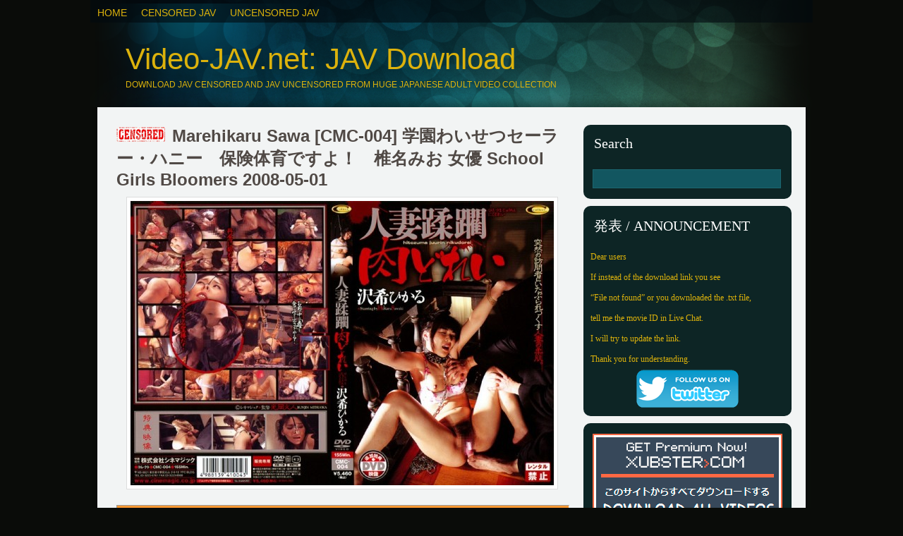

--- FILE ---
content_type: text/html; charset=UTF-8
request_url: http://video-jav.net/cmc-004.html
body_size: 12172
content:
<!DOCTYPE html PUBLIC "-//W3C//DTD XHTML 1.0 Transitional//EN" "http://www.w3.org/TR/xhtml1/DTD/xhtml1-transitional.dtd">
<html xmlns="http://www.w3.org/1999/xhtml" lang="en-US">
<head profile="http://gmpg.org/xfn/11">
<link rel="icon" href="/images/favicon.ico" type="image/x-icon" />
<link rel="shortcut icon" href="/images/favicon.ico" type="image/x-icon" />
<meta http-equiv="Content-Type" content="text/html; charset=UTF-8" />
<meta name="distribution" content="global" />
<meta name="robots" content="follow, all" />
<meta name="language" content="en" />
<title>Marehikaru Sawa [CMC-004] 学園わいせつセーラー・ハニー　保険体育ですよ！　椎名みお 女優 School Girls Bloomers 2008-05-01 - Video-JAV.net: JAV Download</title>
<meta name="generator" content="WordPress 4.3.1" />
<meta name="keywords" content="" />
<link rel="stylesheet" href="http://video-jav.net/wp-content/themes/pristilo/style.css" type="text/css" media="screen" />
<link rel="alternate" type="application/rss+xml" title="Video-JAV.net: JAV Download RSS Feed" href="http://video-jav.net/feed/" />
<link rel="alternate" type="application/atom+xml" title="Video-JAV.net: JAV Download Atom Feed" href="http://video-jav.net/feed/atom/" />
<link rel="pingback" href="http://video-jav.net/xmlrpc.php" />

<link rel="stylesheet" type="text/css" href="http://video-jav.net/wp-content/themes/pristilo/glide.css" media="screen" />	


<script type="text/javascript"><!--//--><![CDATA[//><!--
sfHover = function() {
	if (!document.getElementsByTagName) return false;
	var sfEls1 = document.getElementById("catmenu").getElementsByTagName("li");
	for (var i=0; i<sfEls1.length; i++) {
		sfEls1[i].onmouseover=function() {
			this.className+=" sfhover1";
		}
		sfEls1[i].onmouseout=function() {
			this.className=this.className.replace(new RegExp(" sfhover1\\b"), "");
		}
	}
}
if (window.attachEvent) window.attachEvent("onload", sfHover);
//--><!]]></script>



	<link rel='archives' title='November 2025' href='http://video-jav.net/2025/11/' />
	<link rel='archives' title='October 2025' href='http://video-jav.net/2025/10/' />
	<link rel='archives' title='September 2025' href='http://video-jav.net/2025/09/' />
	<link rel='archives' title='August 2025' href='http://video-jav.net/2025/08/' />
	<link rel='archives' title='July 2025' href='http://video-jav.net/2025/07/' />
	<link rel='archives' title='June 2025' href='http://video-jav.net/2025/06/' />
	<link rel='archives' title='May 2025' href='http://video-jav.net/2025/05/' />
	<link rel='archives' title='April 2025' href='http://video-jav.net/2025/04/' />
	<link rel='archives' title='March 2025' href='http://video-jav.net/2025/03/' />
	<link rel='archives' title='February 2025' href='http://video-jav.net/2025/02/' />
	<link rel='archives' title='January 2025' href='http://video-jav.net/2025/01/' />
	<link rel='archives' title='December 2024' href='http://video-jav.net/2024/12/' />
	<link rel='archives' title='November 2024' href='http://video-jav.net/2024/11/' />
	<link rel='archives' title='October 2024' href='http://video-jav.net/2024/10/' />
	<link rel='archives' title='September 2024' href='http://video-jav.net/2024/09/' />
	<link rel='archives' title='August 2024' href='http://video-jav.net/2024/08/' />
	<link rel='archives' title='July 2024' href='http://video-jav.net/2024/07/' />
	<link rel='archives' title='June 2024' href='http://video-jav.net/2024/06/' />
	<link rel='archives' title='May 2024' href='http://video-jav.net/2024/05/' />
	<link rel='archives' title='April 2024' href='http://video-jav.net/2024/04/' />
	<link rel='archives' title='March 2024' href='http://video-jav.net/2024/03/' />
	<link rel='archives' title='February 2024' href='http://video-jav.net/2024/02/' />
	<link rel='archives' title='January 2024' href='http://video-jav.net/2024/01/' />
	<link rel='archives' title='December 2023' href='http://video-jav.net/2023/12/' />
	<link rel='archives' title='November 2023' href='http://video-jav.net/2023/11/' />
	<link rel='archives' title='October 2023' href='http://video-jav.net/2023/10/' />
	<link rel='archives' title='September 2023' href='http://video-jav.net/2023/09/' />
	<link rel='archives' title='August 2023' href='http://video-jav.net/2023/08/' />
	<link rel='archives' title='July 2023' href='http://video-jav.net/2023/07/' />
	<link rel='archives' title='June 2023' href='http://video-jav.net/2023/06/' />
	<link rel='archives' title='May 2023' href='http://video-jav.net/2023/05/' />
	<link rel='archives' title='April 2023' href='http://video-jav.net/2023/04/' />
	<link rel='archives' title='March 2023' href='http://video-jav.net/2023/03/' />
	<link rel='archives' title='February 2023' href='http://video-jav.net/2023/02/' />
	<link rel='archives' title='January 2023' href='http://video-jav.net/2023/01/' />
	<link rel='archives' title='December 2022' href='http://video-jav.net/2022/12/' />
	<link rel='archives' title='November 2022' href='http://video-jav.net/2022/11/' />
	<link rel='archives' title='October 2022' href='http://video-jav.net/2022/10/' />
	<link rel='archives' title='September 2022' href='http://video-jav.net/2022/09/' />
	<link rel='archives' title='August 2022' href='http://video-jav.net/2022/08/' />
	<link rel='archives' title='July 2022' href='http://video-jav.net/2022/07/' />
	<link rel='archives' title='June 2022' href='http://video-jav.net/2022/06/' />
	<link rel='archives' title='May 2022' href='http://video-jav.net/2022/05/' />
	<link rel='archives' title='April 2022' href='http://video-jav.net/2022/04/' />
	<link rel='archives' title='March 2022' href='http://video-jav.net/2022/03/' />
	<link rel='archives' title='February 2022' href='http://video-jav.net/2022/02/' />
	<link rel='archives' title='January 2022' href='http://video-jav.net/2022/01/' />
	<link rel='archives' title='December 2021' href='http://video-jav.net/2021/12/' />
	<link rel='archives' title='November 2021' href='http://video-jav.net/2021/11/' />
	<link rel='archives' title='October 2021' href='http://video-jav.net/2021/10/' />
	<link rel='archives' title='September 2021' href='http://video-jav.net/2021/09/' />
	<link rel='archives' title='August 2021' href='http://video-jav.net/2021/08/' />
	<link rel='archives' title='July 2021' href='http://video-jav.net/2021/07/' />
	<link rel='archives' title='June 2021' href='http://video-jav.net/2021/06/' />
	<link rel='archives' title='April 2021' href='http://video-jav.net/2021/04/' />
	<link rel='archives' title='March 2021' href='http://video-jav.net/2021/03/' />
	<link rel='archives' title='February 2021' href='http://video-jav.net/2021/02/' />
	<link rel='archives' title='January 2021' href='http://video-jav.net/2021/01/' />
	<link rel='archives' title='December 2020' href='http://video-jav.net/2020/12/' />
	<link rel='archives' title='November 2020' href='http://video-jav.net/2020/11/' />
	<link rel='archives' title='October 2020' href='http://video-jav.net/2020/10/' />
	<link rel='archives' title='September 2020' href='http://video-jav.net/2020/09/' />
	<link rel='archives' title='August 2020' href='http://video-jav.net/2020/08/' />
	<link rel='archives' title='July 2020' href='http://video-jav.net/2020/07/' />
	<link rel='archives' title='June 2020' href='http://video-jav.net/2020/06/' />
	<link rel='archives' title='May 2020' href='http://video-jav.net/2020/05/' />
	<link rel='archives' title='April 2020' href='http://video-jav.net/2020/04/' />
	<link rel='archives' title='March 2020' href='http://video-jav.net/2020/03/' />
	<link rel='archives' title='February 2020' href='http://video-jav.net/2020/02/' />
	<link rel='archives' title='January 2020' href='http://video-jav.net/2020/01/' />
	<link rel='archives' title='December 2019' href='http://video-jav.net/2019/12/' />
	<link rel='archives' title='November 2019' href='http://video-jav.net/2019/11/' />
	<link rel='archives' title='October 2019' href='http://video-jav.net/2019/10/' />
	<link rel='archives' title='September 2019' href='http://video-jav.net/2019/09/' />
	<link rel='archives' title='August 2019' href='http://video-jav.net/2019/08/' />
	<link rel='archives' title='July 2019' href='http://video-jav.net/2019/07/' />
	<link rel='archives' title='June 2019' href='http://video-jav.net/2019/06/' />
	<link rel='archives' title='May 2019' href='http://video-jav.net/2019/05/' />
	<link rel='archives' title='April 2019' href='http://video-jav.net/2019/04/' />
	<link rel='archives' title='March 2019' href='http://video-jav.net/2019/03/' />
	<link rel='archives' title='February 2019' href='http://video-jav.net/2019/02/' />
	<link rel='archives' title='January 2019' href='http://video-jav.net/2019/01/' />
	<link rel='archives' title='December 2018' href='http://video-jav.net/2018/12/' />
	<link rel='archives' title='November 2018' href='http://video-jav.net/2018/11/' />
	<link rel='archives' title='October 2018' href='http://video-jav.net/2018/10/' />
	<link rel='archives' title='September 2018' href='http://video-jav.net/2018/09/' />
	<link rel='archives' title='August 2018' href='http://video-jav.net/2018/08/' />
	<link rel='archives' title='July 2018' href='http://video-jav.net/2018/07/' />
	<link rel='archives' title='June 2018' href='http://video-jav.net/2018/06/' />
	<link rel='archives' title='May 2018' href='http://video-jav.net/2018/05/' />
	<link rel='archives' title='April 2018' href='http://video-jav.net/2018/04/' />
	<link rel='archives' title='March 2018' href='http://video-jav.net/2018/03/' />
	<link rel='archives' title='February 2018' href='http://video-jav.net/2018/02/' />
	<link rel='archives' title='January 2018' href='http://video-jav.net/2018/01/' />
	<link rel='archives' title='December 2017' href='http://video-jav.net/2017/12/' />
	<link rel='archives' title='November 2017' href='http://video-jav.net/2017/11/' />
	<link rel='archives' title='October 2017' href='http://video-jav.net/2017/10/' />
	<link rel='archives' title='September 2017' href='http://video-jav.net/2017/09/' />
	<link rel='archives' title='August 2017' href='http://video-jav.net/2017/08/' />
	<link rel='archives' title='July 2017' href='http://video-jav.net/2017/07/' />
	<link rel='archives' title='June 2017' href='http://video-jav.net/2017/06/' />
	<link rel='archives' title='May 2017' href='http://video-jav.net/2017/05/' />
	<link rel='archives' title='April 2017' href='http://video-jav.net/2017/04/' />
	<link rel='archives' title='March 2017' href='http://video-jav.net/2017/03/' />
	<link rel='archives' title='February 2017' href='http://video-jav.net/2017/02/' />
	<link rel='archives' title='January 2017' href='http://video-jav.net/2017/01/' />
	<link rel='archives' title='December 2016' href='http://video-jav.net/2016/12/' />
	<link rel='archives' title='November 2016' href='http://video-jav.net/2016/11/' />
	<link rel='archives' title='October 2016' href='http://video-jav.net/2016/10/' />
	<link rel='archives' title='September 2016' href='http://video-jav.net/2016/09/' />
	<link rel='archives' title='August 2016' href='http://video-jav.net/2016/08/' />
	<link rel='archives' title='July 2016' href='http://video-jav.net/2016/07/' />
	<link rel='archives' title='June 2016' href='http://video-jav.net/2016/06/' />
	<link rel='archives' title='May 2016' href='http://video-jav.net/2016/05/' />
	<link rel='archives' title='April 2016' href='http://video-jav.net/2016/04/' />
	<link rel='archives' title='March 2016' href='http://video-jav.net/2016/03/' />
	<link rel='archives' title='February 2016' href='http://video-jav.net/2016/02/' />
	<link rel='archives' title='January 2016' href='http://video-jav.net/2016/01/' />
	<link rel='archives' title='December 2015' href='http://video-jav.net/2015/12/' />
	<link rel='archives' title='November 2015' href='http://video-jav.net/2015/11/' />
	<link rel='archives' title='October 2015' href='http://video-jav.net/2015/10/' />
	<link rel='archives' title='September 2015' href='http://video-jav.net/2015/09/' />
	<link rel='archives' title='August 2015' href='http://video-jav.net/2015/08/' />
	<link rel='archives' title='July 2015' href='http://video-jav.net/2015/07/' />
	<link rel='archives' title='June 2015' href='http://video-jav.net/2015/06/' />
	<link rel='archives' title='May 2015' href='http://video-jav.net/2015/05/' />
	<link rel='archives' title='April 2015' href='http://video-jav.net/2015/04/' />
	<link rel='archives' title='March 2015' href='http://video-jav.net/2015/03/' />
	<link rel='archives' title='February 2015' href='http://video-jav.net/2015/02/' />
	<link rel='archives' title='January 2015' href='http://video-jav.net/2015/01/' />
	<link rel='archives' title='December 2014' href='http://video-jav.net/2014/12/' />

<!-- This site is optimized with the Yoast WordPress SEO plugin v2.1.1 - https://yoast.com/wordpress/plugins/seo/ -->
<meta name="robots" content="noodp,noydir"/>
<meta name="description" content="Download Marehikaru Sawa [CMC-004] 学園わいせつセーラー・ハニー　保険体育ですよ！　椎名みお 女優 School Girls Bloomers 2008-05-01 Video-JAV.net"/>
<meta name="keywords" content="download Marehikaru Sawa [CMC-004] 学園わいせつセーラー・ハニー　保険体育ですよ！　椎名みお 女優 School Girls Bloomers 2008-05-01"/>
<link rel="canonical" href="http://video-jav.net/cmc-004.html" />
<script type='application/ld+json'>{"@context":"http:\/\/schema.org","@type":"WebSite","url":"http:\/\/video-jav.net\/","name":"Video-JAV.net: JAV Download"}</script>
<!-- / Yoast WordPress SEO plugin. -->

		<script type="text/javascript">
			window._wpemojiSettings = {"baseUrl":"http:\/\/s.w.org\/images\/core\/emoji\/72x72\/","ext":".png","source":{"concatemoji":"http:\/\/video-jav.net\/wp-includes\/js\/wp-emoji-release.min.js?ver=4.3.1"}};
			!function(a,b,c){function d(a){var c=b.createElement("canvas"),d=c.getContext&&c.getContext("2d");return d&&d.fillText?(d.textBaseline="top",d.font="600 32px Arial","flag"===a?(d.fillText(String.fromCharCode(55356,56812,55356,56807),0,0),c.toDataURL().length>3e3):(d.fillText(String.fromCharCode(55357,56835),0,0),0!==d.getImageData(16,16,1,1).data[0])):!1}function e(a){var c=b.createElement("script");c.src=a,c.type="text/javascript",b.getElementsByTagName("head")[0].appendChild(c)}var f,g;c.supports={simple:d("simple"),flag:d("flag")},c.DOMReady=!1,c.readyCallback=function(){c.DOMReady=!0},c.supports.simple&&c.supports.flag||(g=function(){c.readyCallback()},b.addEventListener?(b.addEventListener("DOMContentLoaded",g,!1),a.addEventListener("load",g,!1)):(a.attachEvent("onload",g),b.attachEvent("onreadystatechange",function(){"complete"===b.readyState&&c.readyCallback()})),f=c.source||{},f.concatemoji?e(f.concatemoji):f.wpemoji&&f.twemoji&&(e(f.twemoji),e(f.wpemoji)))}(window,document,window._wpemojiSettings);
		</script>
		<style type="text/css">
img.wp-smiley,
img.emoji {
	display: inline !important;
	border: none !important;
	box-shadow: none !important;
	height: 1em !important;
	width: 1em !important;
	margin: 0 .07em !important;
	vertical-align: -0.1em !important;
	background: none !important;
	padding: 0 !important;
}
</style>
	<style type="text/css">
	.wp-pagenavi{margin-left:auto !important; margin-right:auto; !important}
	</style>
  <link rel='stylesheet' id='wpfront-scroll-top-css'  href='http://video-jav.net/wp-content/plugins/wpfront-scroll-top/css/wpfront-scroll-top.min.css?ver=2.0.2' type='text/css' media='all' />
<link rel='stylesheet' id='wp-pagenavi-style-css'  href='http://video-jav.net/wp-content/plugins/wp-pagenavi-style/css/yellow.css?ver=1.0' type='text/css' media='all' />
<script type='text/javascript' src='http://video-jav.net/wp-includes/js/jquery/jquery.js?ver=1.11.3'></script>
<script type='text/javascript' src='http://video-jav.net/wp-includes/js/jquery/jquery-migrate.min.js?ver=1.2.1'></script>
<meta name="generator" content="WordPress 4.3.1" />
	<style type="text/css">
	 .wp-pagenavi
	{
		font-size:12px !important;
	}
	</style>
	
</head>

<body>

<div id="wrapper">
<div id="catmenucontainer">
		<div id="catmenu">
		<ul>
			
			<li id="menu-item-4" class="menu-item menu-item-type-custom menu-item-object-custom menu-item-4"><a href="/">Home</a></li>
<li id="menu-item-5" class="menu-item menu-item-type-taxonomy menu-item-object-category current-post-ancestor current-menu-parent current-post-parent menu-item-5"><a href="http://video-jav.net/category/censored-jav/">Censored JAV</a></li>
<li id="menu-item-6" class="menu-item menu-item-type-taxonomy menu-item-object-category menu-item-6"><a href="http://video-jav.net/category/uncensored-jav/">UnCensored JAV</a></li>
		</ul>
	</div>		
		
		
</div>
<div id="top"> 
<div class="blogname">
	<h1><a href="http://video-jav.net/" title="Video-JAV.net: JAV Download">Video-JAV.net: JAV Download</a></h1>
	<h2>Download JAV Censored And JAV Uncensored From Huge Japanese Adult Video Collection</h2>
</div>



</div>
<div class="clear"></div>


<div id="casing">		<div id="content">
<div class="single" id="post-3895">
<div class="breadcrumbs">
</div>
<div class="title">
<h2>
<a title="Censored JAV" href="/category/censored-jav"><img src="/wp-content/themes/pristilo/images/cats/censored-jav.png" class="cats_ico" /></a> Marehikaru Sawa [CMC-004] 学園わいせつセーラー・ハニー　保険体育ですよ！　椎名みお 女優 School Girls Bloomers 2008-05-01</h2>
</div>
<div class="cover">
<div class="entry"  style="text-align:center">
<p><img src="http://video-jav.net/wp-content/uploads/image-CMC-0041.jpg" alt="JAV Download Marehikaru Sawa [CMC 004] 学園わいせつセーラー・ハニー　保険体育ですよ！　椎名みお 女優 School Girls Bloomers 2008 05 01" width="600" height="403" class="alignnone size-full wp-image-264529" title="Marehikaru Sawa [CMC 004] 学園わいせつセーラー・ハニー　保険体育ですよ！　椎名みお 女優 School Girls Bloomers 2008 05 01 Video JAV.net" /><span id="more-3895"></span></p>
<hr style="background: #FF9933; width: 100%; height: 5px;" />
<img src='http://video-jav.net/wp-content/uploads/CMC-004_Video-JAV.net_.avi.scrlist.jpg' width='600' height='3187' alt="JAV Download Marehikaru Sawa [CMC 004] 学園わいせつセーラー・ハニー　保険体育ですよ！　椎名みお 女優 School Girls Bloomers 2008 05 01"  title="Marehikaru Sawa [CMC 004] 学園わいせつセーラー・ハニー　保険体育ですよ！　椎名みお 女優 School Girls Bloomers 2008 05 01 Video JAV.net" /><br />
<span style="color: #FF0000;"><strong>Hikaru Rare Meat Slave Trample Swamp Married</strong></span><br />
<span style="color: #000080;">Title / タイトル:</span> <strong>人妻蹂躙 肉どれい 沢希ひかる</strong><br />
<span style="color: #000080;">Studio / メーカー:</span> <strong>CineMagic / シネマジック</strong><br />
<span style="color: #000080;">Label/ レーベル：</span> <strong>collect / コレクト</strong><br />
<span style="color: #000080;">ID / 品番:</span> <strong>CMC-004</strong><br />
<span style="color: #000080;">Starring / 出演者：</span> <strong>Marehikaru Sawa / 沢希ひかる</strong><br />
<span style="color: #000080;">Release Date / 発売日：</span> 2008-05-01<br />
<br /><img src="http://video-jav.net/images/download.png" title="Marehikaru Sawa [CMC 004] 学園わいせつセーラー・ハニー　保険体育ですよ！　椎名みお 女優 School Girls Bloomers 2008 05 01 Video JAV.net" alt="JAV Download Marehikaru Sawa [CMC 004] 学園わいせつセーラー・ハニー　保険体育ですよ！　椎名みお 女優 School Girls Bloomers 2008 05 01" /><br /><noindex><br /><a target="_blank" rel="nofollow" href="https://xubster.com/d5qh2f1wyq7s"><span style="color: #AC0604;"><strong>Download Marehikaru Sawa [CMC-004] 学園わいせつセーラー・ハニー　保険体育ですよ！　椎名みお 女優 School Girls Bloomers 2008-05-01</strong></span></a></noindex></p>

<div class="ad2">

				   
</div>
<noindex>If you see “File not found” or you downloaded the .txt file, tell me the movie ID in Live Chat.<br><br><a rel="nofollow" href="https://xubster.com/n196rb2682rz/video-jav.net_premium.txt.html" target="_blank"><img src="/images/xubster-2.png" alt="Buy XUBSTER.com PREMIUM Access"></a></noindex>
<div class="clear"></div>
<br>	
</div>
</div>
<div class="singleinfo">
<div class="category"><strong>Tags: <a href="http://video-jav.net/tag/cinemagic/" rel="tag">CineMagic</a>, <a href="http://video-jav.net/tag/collect/" rel="tag">collect</a>, <a href="http://video-jav.net/tag/fetish-jav/" rel="tag">Fetish JAV</a>, <a href="http://video-jav.net/tag/housewife-jav/" rel="tag">Housewife JAV</a>, <a href="http://video-jav.net/tag/humiliation-jav/" rel="tag">Humiliation JAV</a>, <a href="http://video-jav.net/tag/marehikaru-sawa/" rel="tag">Marehikaru Sawa</a>, <a href="http://video-jav.net/tag/mature-jav/" rel="tag">Mature JAV</a>, <a href="http://video-jav.net/tag/restraint_jav/" rel="tag">Restraint JAV</a>, <a href="http://video-jav.net/tag/school-girl-jav/" rel="tag">School Girl JAV</a>, <a href="http://video-jav.net/tag/torture-jav/" rel="tag">Torture JAV</a>, <a href="http://video-jav.net/tag/%e3%82%b3%e3%83%ac%e3%82%af%e3%83%88/" rel="tag">コレクト</a>, <a href="http://video-jav.net/tag/%e3%82%b7%e3%83%8d%e3%83%9e%e3%82%b8%e3%83%83%e3%82%af/" rel="tag">シネマジック</a>, <a href="http://video-jav.net/tag/%e3%83%95%e3%82%a7%e3%83%81/" rel="tag">フェチ</a>, <a href="http://video-jav.net/tag/%e4%ba%ba%e5%a6%bb/" rel="tag">人妻</a>, <a href="http://video-jav.net/tag/%e5%87%8c%e8%be%b1/" rel="tag">凌辱</a>, <a href="http://video-jav.net/tag/%e5%a5%b3%e5%ad%90%e6%a0%a1%e7%94%9f/" rel="tag">女子校生</a>, <a href="http://video-jav.net/tag/%e6%8b%98%e6%9d%9f/" rel="tag">拘束</a>, <a href="http://video-jav.net/tag/%e6%b2%a2%e5%b8%8c%e3%81%b2%e3%81%8b%e3%82%8b/" rel="tag">沢希ひかる</a>, <a href="http://video-jav.net/tag/%e7%86%9f%e5%a5%b3/" rel="tag">熟女</a>, <a href="http://video-jav.net/tag/%e8%aa%bf%e6%95%99%e3%83%bb/" rel="tag">調教・</a><br /></strong></div>
<div class="category"><strong>Related JAV posts:</strong></div>
	  <center><table width="600" align="center" cellpadding="2" cellspacing="2">
	  <tr>  
	  <td width=112 valign=top align=center> <div id="pict2">
<div style="height:5px"></div>
<a href="http://video-jav.net/mds-828.html"><img src="http://video-jav.net/wp-content/uploads/image-MDS-828.jpg" style="width:300px; height:200px"></a></div>
<div style="height:10px"></div>
</div></td><td width=112 valign=top align=center> <div id="pict2">
<div style="height:5px"></div>
<a href="http://video-jav.net/atfb-333.html"><img src="http://video-jav.net/wp-content/uploads/image-ATFB-333.jpg" style="width:300px; height:200px"></a></div>
<div style="height:10px"></div>
</div></td></tr><tr><td width=112 valign=top align=center> <div id="pict2">
<div style="height:5px"></div>
<a href="http://video-jav.net/juy-526.html"><img src="http://video-jav.net/wp-content/uploads/image-JUY-526.jpg" style="width:300px; height:200px"></a></div>
<div style="height:10px"></div>
</div></td><td width=112 valign=top align=center> <div id="pict2">
<div style="height:5px"></div>
<a href="http://video-jav.net/tomoe-nakamura-jufd-975.html"><img src="http://video-jav.net/wp-content/uploads/image-JUFD-975.jpg" style="width:300px; height:200px"></a></div>
<div style="height:10px"></div>
</div></td></tr><tr></tr>
</table></center>
</div>
</div> 
	</div>
<div class="right">
<div class="sidebar">
	<ul>
<div class="sidebox"><h3 class="sidetitl">Search</h3><div id="search">
			<form method="get" id="searchform" action="http://video-jav.net" >
				<input id="s" type="text" name="s" value="" />
			
			</form>
</div></div><div class="sidebox"><h3 class="sidetitl">発表 / ANNOUNCEMENT</h3>			<div class="textwidget"><noindex><font color="#DCB20C"><p>Dear users</p>
<p>If instead of the download link you see</p>
<p>“File not found” or you downloaded the .txt file,</p>
<p>tell me the movie ID in Live Chat.</p>
<p>I will try to update the link.</p>
<p>Thank you for understanding.</p></font>
<div style="text-align: center"><a href="https://twitter.com/VideoJavNet" rel="nofollow" target="_blank"><img border="0" src="http://video-jav.net/images/followtwitter.png" alt="twitter" title="Follow Video-JAV.net on Twitter"></a></div></noindex></div>
		</div><div class="sidebox">			<div class="textwidget"><br><noindex><center><a rel="nofollow" href="https://xubster.com/n196rb2682rz/video-jav.net_premium.txt.html" target="_blank"><img src="/images/xubster-1.png" alt="Buy XUBSTER.com PREMIUM Access "></a></center></noindex></div>
		</div><div class="sidebox"><h3 class="sidetitl">Live Chat</h3>			<div class="textwidget"><noindex><p><font color="white">If you have a question/problem/recommendation <font color="#FF0468"><strong>ADMIN&#9733;</strong></font> will answer:</font></p><br>
<iframe src="https://www4.cbox.ws/box/?boxid=4342456&boxtag=DgtcRE" width="100%" height="255" allowtransparency="yes" frameborder="0" marginheight="0" marginwidth="0" scrolling="auto"></iframe></noindex></div>
		</div><div class="sidebox"><h3 class="sidetitl">Main JAV Categories:</h3>			<div class="textwidget"><span style=";font-family:Comic Sans MS;">
<ul>
<li><a href="http://video-jav.net/tag/3d-vr-jav"  title="Download 3D VR JAV">3D VR JAV Virtual Reality</a></li>
<li><a href="http://video-jav.net/tag/anal-jav"  title="Download Anal JAV / アナル">Anal JAV / アナル</a></li>
<li><a href="http://video-jav.net/tag/best-jav"  title="Download Best JAV / ベスト">Best JAV / ベスト</a></li>
<li><a href="http://video-jav.net/tag/big-tits-jav/"  title="Download Big Tits JAV / 巨乳">Big Tits JAV / 巨乳</a></li>
<li><a href="http://video-jav.net/tag/bondage-jav"  title="Download Bondage JAV / ボンテージ">Bondage JAV / ボンテージ</a></li>
<li><a href="http://video-jav.net/tag/bukkake-jav"  title="Download Bukkake JAV / ぶっかけ">Bukkake JAV / ぶっかけ</a></li>
<li><a href="http://video-jav.net/tag/coprophagy-jav"  title="Download Coprophagy JAV / 食糞">Coprophagy JAV / 食糞</a></li>
<li><a href="http://video-jav.net/tag/cosplay-jav"  title="Download Cosplay JAV / コスプレ">Cosplay JAV / コスプレ</a></li>
<li><a href="http://video-jav.net/tag/creampie-jav"  title="Download Creampie JAV / 中出し">Creampie JAV / 中出し</a></li>
<li><a href="http://video-jav.net/tag/cuckold"  title="Download Cuckold JAV / 寝取られ">Cuckold JAV / 寝取られ</a></li>
<li><a href="http://video-jav.net/tag/cum-eating-jav"  title="Download Cum Eating JAV / 口内射精">Cum Eating JAV / 口内射精</a></li>
<li><a href="http://video-jav.net/tag/cunnilingus-jav"  title="Download Cunnilingus JAV / クンニ">Cunnilingus JAV / クンニ</a></li>
<li><a href="http://video-jav.net/tag/debut-jav"  title="Download Debut JAV / デビュー作">Debut JAV / デビュー作</a></li>
<li><a href="http://video-jav.net/tag/deep-throating-jav"  title="Download Deep Throating JAV / イラマチオ">Deep Throating JAV / イラマチオ</a></li>
<li><a href="http://video-jav.net/tag/defecation-jav"  title="Download Defecation JAV / 脱糞">Defecation JAV / 脱糞</a></li>
<li><a href="http://video-jav.net/tag/double-penetration"  title="Download Double Penetration / 二穴挿入">Double Penetration / 二穴挿入</a></li>
<li><a href="http://video-jav.net/tag/enema-jav"  title="Download Enema JAV / 浣腸">Enema JAV / 浣腸</a></li>
<li><a href="http://video-jav.net/tag/facesitting-jav"  title="Download Facesitting JAV / 顔面騎乗">Facesitting JAV / 顔面騎乗</a></li>
<li><a href="http://video-jav.net/tag/fetish-jav"  title="Download Fetish JAV / フェチ">Fetish JAV / フェチ</a></li>
<li><a href="http://video-jav.net/tag/fisting-jav"  title="Download Fisting JAV / フィスト">Fisting JAV / フィスト</a></li>
<li><a href="http://video-jav.net/tag/footjob-jav"  title="Download Footjob JAV / 足コキ">Footjob JAV / 足コキ</a></li>
<li><a href="http://video-jav.net/tag/gangbang-jav"  title="Download Gangbang JAV / 輪姦">Gangbang JAV / 輪姦</a></li>
<li><a href="http://video-jav.net/tag/glasses-jav"  title="Download Glasses JAV / めがね">Glasses JAV / めがね</a></li>
<li><a href="http://video-jav.net/tag/gonzo-jav"  title="Download Gonzo JAV / ハメ撮り">Gonzo JAV / ハメ撮り</a></li>
<li><a href="http://video-jav.net/tag/handjob-jav"  title="Download Handjob JAV / 手コキ">Handjob JAV / 手コキ</a></li>
<li><a href="http://video-jav.net/tag/huge-butt-jav"  title="Download Huge Butt JAV / 巨尻">Huge Butt JAV / 巨尻</a></li>
<li><a href="http://video-jav.net/tag/incest-jav"  title="Download Incest JAV / 近親相姦">Incest JAV / 近親相姦</a></li>
<li><a href="http://video-jav.net/tag/lesbian-jav"  title="Download Lesbian JAV / レズ">Lesbian JAV / レズ</a></li>
<li><a href="http://video-jav.net/tag/lolita-jav"  title="Download Lolita JAV / ロリ系">Lolita JAV / ロリ系</a></li>
<li><a href="http://video-jav.net/tag/lotion-jav"  title="Download Lotion JAV / ローション">Lotion JAV / ローション</a></li>
<li><a href="http://video-jav.net/tag/masturbation-jav"  title="Download Masturbation JAV / オナニー">Masturbation JAV / オナニー</a></li>
<li><a href="http://video-jav.net/tag/molester-jav"  title="Download Molester / 痴漢">Molester / 痴漢</a></li>
<li><a href="http://video-jav.net/tag/orgy-jav"  title="Download Orgy JAV / 乱交">Orgy JAV / 乱交</a></li>
<li><a href="http://video-jav.net/tag/outdoors-jav"  title="Download Outdoors JAV / 野外">Outdoors JAV / 野外</a></li>
<li><a href="http://video-jav.net/tag/pissing-jav"  title="Download Pissing JAV / 放尿">Pissing JAV / 放尿</a></li>
<li><a href="http://video-jav.net/tag/pregnant-jav"  title="Download Pregnant JAV / 妊婦">Pregnant JAV / 妊婦</a></li>
<li><a href="http://video-jav.net/tag/pretty-girl-jav"  title="Download Pretty Girl JAV / 美少女">Pretty Girl JAV / 美少女</a></li>
<li><a href="http://video-jav.net/tag/race-queen-jav"  title="Download Race Queen / レースクィーン">Race Queen / レースクィーン</a></li>
<li><a href="http://video-jav.net/tag/%e5%87%8c%e8%be%b1"  title="Download Rape JAV / 凌辱">Rape JAV / 凌辱</a></li>
<li><a href="http://video-jav.net/tag/scat-jav"  title="Download Scat JAV / スカトロ">Scat JAV / スカトロ</a></li>
<li><a href="http://video-jav.net/tag/school-girl-jav"  title="Download School Girl JAV / 女子校生">School Girl JAV / 女子校生</a></li>
<li><a href="http://video-jav.net/tag/shaved-pussy-jav"  title="Download Shaved Pussy JAV / パイパン">Shaved Pussy JAV / パイパン</a></li>
<li><a href="http://video-jav.net/tag/shemale-jav"  title="Download Shemale JAV / ニューハーフ">Shemale JAV / ニューハーフ</a></li>
<li><a href="http://video-jav.net/tag/shotacon-jav"  title="Download Shotacon JAV / ショタ">Shotacon JAV / ショタ</a></li>
<li><a href="http://video-jav.net/tag/small-tits-jav"  title="Download Small Tits JAV / 微乳">Small Tits JAV / 微乳</a></li>
<li><a href="http://video-jav.net/tag/squirting-jav"  title="Download Squirting JAV / 潮吹き">Squirting JAV / 潮吹き</a></li>
<li><a href="http://video-jav.net/tag/stockings-jav"  title="Download Stockings JAV / ストッキング">Stockings JAV / ストッキング</a></li>
<li><a href="http://video-jav.net/tag/tentacle-jav"  title="Download Tentacle JAV / 触手">Tentacle JAV / 触手</a></li>
<li><a href="http://video-jav.net/tag/titty-fuck-jav"  title="Download Titty Fuck JAV / パイズリ">Titty Fuck JAV / パイズリ</a></li>
<li><a href="http://video-jav.net/tag/torture-jav"  title="Download Torture JAV / 調教・">Torture JAV / 調教・</a></li>
<li><a href="http://video-jav.net/tag/uniform-jav"  title="Download Uniform JAV / 学生服">Uniform JAV / 学生服</a></li>
</ul>
</span></div>
		</div><div class="sidebox"><h3 class="sidetitl">JAV Censored Studio</h3>			<div class="textwidget"><span style=";font-family:Comic Sans MS;">
<ul>
<li><a href="http://video-jav.net/tag/akinori"  title="Download Censored JAV Videos By Akinori / アキノリ">Akinori</a></li>
<li><a href="http://video-jav.net/tag/alice-japan"  title="Download Censored JAV Videos By Alice JAPAN / アリスJAPAN">Alice JAPAN</a></li>
<li><a href="http://video-jav.net/tag/apache"  title="Download Censored JAV Videos By Apache (Demand) / アパッチ（デマンド）">Apache (Demand)</a></li>
<li><a href="http://video-jav.net/tag/aroma-planning"  title="Download Censored JAV Videos By Aroma Planning (Aroma Kikaku) / アロマ企画">Aroma Planning</a></li>
<li><a href="http://video-jav.net/tag/attackers"  title="Download Censored JAV Videos By Attackers / アタッカーズ">Attackers</a></li>
<li><a href="http://video-jav.net/tag/aurora-project-annex"  title="Download Censored JAV Videos By Aurora Project Annex / オーロラプロジェクト・アネックス">Aurora Project Annex</a></li>
<li><a href="http://video-jav.net/tag/avs-collectors"  title="Download Censored JAV Videos By AVS collector’s">AVS collector’s</a></li>
<li><a href="http://video-jav.net/tag/baby-entertainment"  title="Download Censored JAV Videos By Baby Entertainment / ベイビーエンターテイメント">Baby Entertainment</a></li>
<li><a href="http://video-jav.net/tag/baltan"  title="Download Censored JAV Videos By Baltan (Barutan) / バルタン">Baltan (Barutan)</a></li>
<li><a href="http://video-jav.net/tag/befree"  title="Download Censored JAV Videos By BeFree">BeFree</a></li>
<li><a href="http://video-jav.net/tag/bi"  title="Download Censored JAV Videos By Bi / 美">Bi</a></li>
<li><a href="http://video-jav.net/tag/bibian"  title="Download Censored JAV Videos By Bibian / ビビアン">Bibian</a></li>
<li><a href="http://video-jav.net/tag/big-mokaru"  title="Download Censored JAV Videos By Big Mokaru (BIGMORKAL) / ビッグモーカル">Big Mokaru (BIGMORKAL)</a></li>
<li><a href="http://video-jav.net/tag/candy"  title="Download Censored JAV Videos By Candy (Kyandei) / キャンディ">Candy (Kyandei)</a></li>
<li><a href="http://video-jav.net/tag/cherries"  title="Download Censored JAV Videos By Cherries / チェリーズ">Cherries</a></li>
<li><a href="http://video-jav.net/tag/chou-minikui-buta-benki"  title="Download Censored JAV Videos By Chou Minikui Buta Benki (Ultra-ugly pig toilet) / 超醜い豚便器">Chou Minikui Buta Benki</a></li>
<li><a href="http://video-jav.net/tag/cinemagic"  title="Download Censored JAV Videos By CineMagic / シネマジック">CineMagic</a></li>
<li><a href="http://video-jav.net/tag/core"  title="Download Censored JAV Videos By CORE">CORE</a></li>
<li><a href="http://video-jav.net/tag/cross"  title="Download Censored JAV Videos By Cross / クロス">Cross</a></li>
<li><a href="http://video-jav.net/tag/crystal-video"  title="Download Censored JAV Videos By Crystal Video / クリスタル映像">Crystal Video</a></li>
<li><a href="http://video-jav.net/tag/dandy"  title="Download Censored JAV Videos By Dandy">Dandy</a></li>
<li><a href="http://video-jav.net/tag/das"  title="Download Censored JAV Videos By Das ! / ダスッ！">Das !</a></li>
<li><a href="http://video-jav.net/tag/deeps"  title="Download Censored JAV Videos By Deeps / ディープス">Deeps</a></li>
<li><a href="http://video-jav.net/tag/delusion-group"  title="Download Censored JAV Videos By Delusion Group /  妄想族">Delusion Group</a></li>
<li><a href="http://video-jav.net/tag/digital-ark"  title="Download Censored JAV Videos By Digital Ark / デジタルアーク">Digital Ark</a></li>
<li><a href="http://video-jav.net/tag/diy"  title="Download Censored JAV Videos By DIY">DIY</a></li>
<li><a href="http://video-jav.net/tag/dogma"  title="Download Censored JAV Videos By Dogma / ドグマ">Dogma</a></li>
<li><a href="http://video-jav.net/tag/dream-ticket"  title="Download Censored JAV Videos By Dream Ticket / ドリームチケット">Dream Ticket</a></li>
<li><a href="http://video-jav.net/tag/e-dora"  title="Download Censored JAV Videos By E Dora! (Ero-drama) / Eドラ！">E Dora! (Ero-drama)</a></li>
<li><a href="http://video-jav.net/tag/e-body"  title="Download Censored JAV Videos By E-BODY">E-BODY</a></li>
<li><a href="http://video-jav.net/tag/emumusume-lab"  title="Download Censored JAV Videos By Emumusume Lab (M Girls' Lab) / えむっ娘ラボ">Emumusume Lab</a></li>
<li><a href="http://video-jav.net/tag/erotica"  title="Download Censored JAV Videos By EROTICA">EROTICA</a></li>
<li><a href="http://video-jav.net/tag/fa-pro-platinum"  title="Download Censored JAV Videos By FA Pro Platinum / FAプロ・プラチナ">FA Pro Platinum</a></li>
<li><a href="http://video-jav.net/tag/fetish-box"  title="Download Censored JAV Videos By Fetish Box">Fetish Box</a></li>
<li><a href="http://video-jav.net/tag/first-star"  title="Download Censored JAV Videos By First Star">First Star</a></li>
<li><a href="http://video-jav.net/tag/fitch"  title="Download Censored JAV Videos By Fitch">Fitch</a></li>
<li><a href="http://video-jav.net/tag/freedom"  title="Download Censored JAV Videos By Freedom / フリーダム">Freedom</a></li>
<li><a href="http://video-jav.net/tag/galdqn"  title="Download Censored JAV Videos By GALDQN">GALDQN</a></li>
<li><a href="http://video-jav.net/tag/giga"  title="Download Censored JAV Videos By GIGA / ギガ">GIGA</a></li>
<li><a href="http://video-jav.net/tag/glayz"  title="Download Censored JAV Videos By Glay'z / グレイズ">Glay'z</a></li>
<li><a href="http://video-jav.net/tag/glory-quest"  title="Download Censored JAV Videos By GLORY QUEST / グローリークエスト">GLORY QUEST</a></li>
<li><a href="http://video-jav.net/tag/golden-time"  title="Download Censored JAV Videos By Golden Time / ゴールデンタイム">Golden Time</a></li>
<li><a href="http://video-jav.net/tag/h-m-p"  title="Download Censored JAV Videos By h.m.p">h.m.p</a></li>
<li><a href="http://video-jav.net/tag/hentai-shinshi-kurabu"  title="Download Censored JAV Videos By Hentai Shinshi Kurabu (Hentai Gentleman Club) / 変態紳士倶楽部">Hentai Gentleman Club</a></li>
<li><a href="http://video-jav.net/tag/hero"  title="Download Censored JAV Videos By Hero">Hero</a></li>
<li><a href="http://video-jav.net/tag/hibino"  title="Download Censored JAV Videos By Hibino / ヒビノ">Hibino</a></li>
<li><a href="http://video-jav.net/tag/hmjm"  title="Download Censored JAV Videos By HMJM">HMJM</a></li>
<li><a href="http://video-jav.net/tag/honnaka"  title="Download Censored JAV Videos By Honnaka / 本中">Honnaka</a></li>
<li><a href="http://video-jav.net/tag/hot-entertainment"  title="Download Censored JAV Videos By Hot Entertainment / ホットエンターテイメント">Hot Entertainment</a></li>
<li><a href="http://video-jav.net/tag/hunter"  title="Download Censored JAV Videos By Hunter">Hunter</a></li>
<li><a href="http://video-jav.net/tag/idea-pocket"  title="Download Censored JAV Videos By Idea Pocket / アイデアポケット">Idea Pocket</a></li>
<li><a href="http://video-jav.net/tag/ie-nergy"  title="Download Censored JAV Videos By IE NERGY / アイエナジー">IE NERGY</a></li>
<li><a href="http://video-jav.net/tag/janesu"  title="Download Censored JAV Videos By Janesu (Llanes) / ジャネス">Janesu (Llanes)</a></li>
<li><a href="http://video-jav.net/tag/k-m-produce"  title="Download Censored JAV Videos By K.M.Produce / ケイ・エム・プロデュース">K.M.Produce</a></li>
<li><a href="http://video-jav.net/tag/kawaii"  title="Download Censored JAV Videos By kawaii">kawaii</a></li>
<li><a href="http://video-jav.net/tag/kichikkusu"  title="Download Censored JAV Videos By Kichikkusu / Delusion Group / キチックス/妄想族">Kichikkusu</a></li>
<li><a href="http://video-jav.net/tag/kira-%e2%98%85-kira"  title="Download Censored JAV Videos By Kira ★ Kira">Kira ★ Kira</a></li>
<li><a href="http://video-jav.net/tag/k-tribe"  title="Download Censored JAV Videos By K-Tribe ( Ke- . Toraibu) / ケー・トライブ">K-Tribe ( Ke- . Toraibu)</a></li>
<li><a href="http://video-jav.net/tag/lady-boy"  title="Download Censored JAV Videos By Lady Boy / Delusion Group / 妄想族">Lady Boy</a></li>
<li><a href="http://video-jav.net/tag/lahaina-tokai"  title="Download Censored JAV Videos By Lahaina Tokai / ラハイナ東海">Lahaina Tokai</a></li>
<li><a href="http://video-jav.net/tag/m-man-paradise"  title="Download Censored JAV Videos By M Man Paradise / M男パラダイス">M Man Paradise</a></li>
<li><a href="http://video-jav.net/tag/ms-video-group"  title="Download Censored JAV Videos By M’s Video Group / エムズビデオグループ">M’s Video Group</a></li>
<li><a href="http://video-jav.net/tag/mad"  title="Download Censored JAV Videos By MAD">MAD</a></li>
<li><a href="http://video-jav.net/tag/madonna"  title="Download Censored JAV Videos By Madonna / マドンナ">Madonna</a></li>
<li><a href="http://video-jav.net/tag/maniac-mercury"  title="Download Censored JAV Videos By Maniac (Mercury) / マニアック（マーキュリー）">Maniac (Mercury)</a></li>
<li><a href="http://video-jav.net/tag/marrion"  title="Download Censored JAV Videos By Marrion">Marrion</a></li>
<li><a href="http://video-jav.net/tag/marx-brothers"  title="Download Censored JAV Videos By Marx Brothers / マルクス兄弟">Marx Brothers</a></li>
<li><a href="http://video-jav.net/tag/max-agent"  title="Download Censored JAV Videos By Max Agent / マックスエー">Max Agent</a></li>
<li><a href="http://video-jav.net/tag/maxing"  title="Download Censored JAV Videos By MAXING / マキシング">MAXING</a></li>
<li><a href="http://video-jav.net/tag/milkyprin"  title="Download Censored JAV Videos By Milkyprin / みるきぃぷりん♪">Milkyprin</a></li>
<li><a href="http://video-jav.net/tag/minimum"  title="Download Censored JAV Videos By Minimum / ミニマム">Minimum</a></li>
<li><a href="http://video-jav.net/tag/mirai-future"  title="Download Censored JAV Videos By Mirai Future / 未来 フューチャー">Mirai Future</a></li>
<li><a href="http://video-jav.net/tag/miru"  title="Download Censored JAV Videos By Miru / ミル">Miru</a></li>
<li><a href="http://video-jav.net/tag/momotaro-video"  title="Download Censored JAV Videos By Momotaro Video / 桃太郎映像出版">Momotaro Video</a></li>
<li><a href="http://video-jav.net/tag/moodyz"  title="Download Censored JAV Videos By MOODYZ / ムーディーズ">MOODYZ</a></li>
<li><a href="http://video-jav.net/tag/mother"  title="Download Censored JAV Videos By Mother / マザー">Mother</a></li>
<li><a href="http://video-jav.net/tag/mr-michiru"  title="Download Censored JAV Videos By Mr.michiru">Mr.michiru</a></li>
<li><a href="http://video-jav.net/tag/muku"  title="Download Censored JAV Videos By Muku / 無垢">Muku</a></li>
<li><a href="http://video-jav.net/tag/muteki"  title="Download Censored JAV Videos By MUTEKI">MUTEKI</a></li>
<li><a href="http://video-jav.net/tag/nadeshiko"  title="Download Censored JAV Videos By Nadeshiko / なでしこ">Nadeshiko</a></li>
<li><a href="http://video-jav.net/tag/nagae-style"  title="Download Censored JAV Videos By Nagae Style / ながえスタイル">Nagae Style</a></li>
<li><a href="http://video-jav.net/tag/nakajima-kogyo"  title="Download Censored JAV Videos By Nakajima Kogyo / 中嶋興業">Nakajima Kogyo</a></li>
<li><a href="http://video-jav.net/tag/nampa-japan"  title="Download Censored JAV Videos By Nampa JAPAN / ナンパJAPAN">Nampa JAPAN</a></li>
<li><a href="http://video-jav.net/tag/natural-high"  title="Download Censored JAV Videos By Natural High / ナチュラルハイ">Natural High</a></li>
<li><a href="http://video-jav.net/tag/non"  title="Download Censored JAV Videos By Non">Non</a></li>
<li><a href="http://video-jav.net/tag/office-ks"  title="Download Censored JAV Videos By OFFICE K’S">OFFICE K’S</a></li>
<li><a href="http://video-jav.net/tag/olga"  title="Download Censored JAV Videos By Olga / オルガ">Olga</a></li>
<li><a href="http://video-jav.net/tag/opera"  title="Download Censored JAV Videos By Opera / オペラ">Opera</a></li>
<li><a href="http://video-jav.net/tag/oppai"  title="Download Censored JAV Videos By OPPAI">OPPAI</a></li>
<li><a href="http://video-jav.net/tag/otsuka-floppy"  title="Download Censored JAV Videos By Otsuka Floppy / 大塚フロッピー">Otsuka Floppy</a></li>
<li><a href="http://video-jav.net/tag/oyashoku-company"  title="Download Censored JAV Videos By Oyashoku Company (Midnight Snack Company) / Delusion Group /  お夜食カンパニー/妄想族">Oyashoku Company</a></li>
<li><a href="http://video-jav.net/tag/peters"  title="Download Censored JAV Videos By Peters (Pi-ta-zu) Peters MAX / ピーターズ">Peters (Pi-ta-zu) Peters MAX</a></li>
<li><a href="http://video-jav.net/tag/planet-plus"  title="Download Censored JAV Videos By Planet Plus / プラネットプラス">Planet Plus</a></li>
<li><a href="http://video-jav.net/tag/pool-club-entertainment"  title="Download Censored JAV Videos By Pool Club Entertainment / プールクラブ・エンタテインメント">Pool Club Entertainment</a></li>
<li><a href="http://video-jav.net/tag/premium"  title="Download Censored JAV Videos By Premium / プレミアム">Premium</a></li>
<li><a href="http://video-jav.net/tag/prestige"  title="Download Censored JAV Videos By Prestige / プレステージ">Prestige</a></li>
<li><a href="http://video-jav.net/tag/radix"  title="Download Censored JAV Videos By Radix (Reidikkusu) / レイディックス">Radix (Reidikkusu)</a></li>
<li><a href="http://video-jav.net/tag/ran-maru"  title="Download Censored JAV Videos By Ran Maru / 乱丸">Ran Maru</a></li>
<li><a href="http://video-jav.net/tag/redcat"  title="Download Censored JAV Videos By RedCat">RedCat</a></li>
<li><a href="http://video-jav.net/tag/rezure"  title="Download Censored JAV Videos By Rezure! / レズれ！">Rezure!</a></li>
<li><a href="http://video-jav.net/tag/rocket"  title="Download Censored JAV Videos By Rocket / ロケット">Rocket</a></li>
<li><a href="http://video-jav.net/tag/rookie"  title="Download Censored JAV Videos By ROOKIE">ROOKIE</a></li>
<li><a href="http://video-jav.net/tag/s-kyuu-shirouto"  title="Download Censored JAV Videos By S Kyuu Shirouto (S-Class Amateur) / S級素人">S-Class Amateur</a></li>
<li><a href="http://video-jav.net/tag/s1-no-1-style"  title="Download Censored JAV Videos By S1 NO.1 STYLE / エスワン ナンバーワンスタイル">S1 NO.1 STYLE</a></li>
<li><a href="http://video-jav.net/tag/sadistic-village"  title="Download Censored JAV Videos By Sadistic Village / サディスティックヴィレッジ">Sadistic Village</a></li>
<li><a href="http://video-jav.net/tag/%e3%82%bb%e3%83%ac%e3%83%96%e3%81%ae%e5%8f%8b"  title="Download Censored JAV Videos By Serebu No Tomo (Friend of celebrities) / セレブの友">Serebu No Tomo</a></li>
<li><a href="http://video-jav.net/tag/sex-agent"  title="Download Censored JAV Videos By Sex Agent">Sex Agent</a></li>
<li><a href="http://video-jav.net/tag/sod-create"  title="Download Censored JAV Videos By SOD Create / SODクリエイト">SOD Create</a></li>
<li><a href="http://video-jav.net/tag/sosoru"  title="Download Censored JAV Videos By SOSORU, SOSORU×GARCON">SOSORU, SOSORU×GARCON</a></li>
<li><a href="http://video-jav.net/tag/star-paradise"  title="Download Censored JAV Videos By STAR PARADISE">STAR PARADISE</a></li>
<li><a href="http://video-jav.net/tag/switch"  title="Download Censored JAV Videos By SWITCH">SWITCH</a></li>
<li><a href="http://video-jav.net/tag/takara-video"  title="Download Censored JAV Videos By Takara Video / タカラ映像">Takara Video</a></li>
<li><a href="http://video-jav.net/tag/tameike-goro"  title="Download Censored JAV Videos By Tameike Goro / 溜池ゴロー">Tameike Goro</a></li>
<li><a href="http://video-jav.net/tag/teamzero"  title="Download Censored JAV Videos By teamZERO">teamZERO</a></li>
<li><a href="http://video-jav.net/tag/teppan"  title="Download Censored JAV Videos By TEPPAN">TEPPAN</a></li>
<li><a href="http://video-jav.net/tag/tokyo-mani-guns"  title="Download Censored JAV Videos By Tokyo Mani GUN'S / 東京マニGUN’S">Tokyo Mani GUN'S</a></li>
<li><a href="http://video-jav.net/tag/tora-dou"  title="Download Censored JAV Videos By Tora Dou (Trad) / 虎堂">Tora Dou (Trad)</a></li>
<li><a href="http://video-jav.net/tag/tma"  title="Download Censored JAV Videos By Total Media Agency (TMA) / トータル・メディア・エージェンシー（TMA）">Total Media Agency (TMA)</a></li>
<li><a href="http://video-jav.net/tag/toyohiko"  title="Download Censored JAV Videos By Toyohiko / 豊彦">Toyohiko</a></li>
<li><a href="http://video-jav.net/tag/u%ef%bc%86k"  title="Download Censored JAV Videos By U＆K">U＆K</a></li>
<li><a href="http://video-jav.net/tag/venus"  title="Download Censored JAV Videos By VENUS">VENUS</a></li>
<li><a href="http://video-jav.net/tag/vision"  title="Download Censored JAV Videos By Vision / ヴィ">Vision</a></li>
<li><a href="http://video-jav.net/tag/waap-entertainment"  title="Download Censored JAV Videos By Waap Entertainment / ワープエンタテインメント">Waap Entertainment</a></li>
<li><a href="http://video-jav.net/tag/wanz-factory"  title="Download Censored JAV Videos By Wanz Factory / ワンズファクトリー">Wanz Factory</a></li>
<li><a href="http://video-jav.net/tag/wild-side"  title="Download Censored JAV Videos By Wild Side / ワイルドサイド">Wild Side</a></li>
<li><a href="http://video-jav.net/tag/wonderful"  title="Download Censored JAV Videos By Wonderful / ワンダフル">Wonderful</a></li>
<li><a href="http://video-jav.net/tag/yama-to-sora"  title="Download Censored JAV Videos By Yama to Sora (Mountain and Sky) / 山と空">Yama to Sora</a></li>
<li><a href="http://video-jav.net/tag/ziz"  title="Download Censored JAV Videos By ZIZ">ZIZ</a></li>
<li><a href="http://video-jav.net/tag/zukkonbakkon"  title="Download Censored JAV Videos By Zukkon/Bakkon / ズッコン/バッコン">Zukkon/Bakkon</a></li>
</ul>
</span></div>
		</div><div class="sidebox"><h3 class="sidetitl">JAV UnСensored Studio</h3>			<div class="textwidget"><span style=";font-family:Comic Sans MS;">
<ul>
<li><a href="http://video-jav.net/tag/1000giri"  title="Download UnCensored JAV Videos By 1000Giri / 1000人斬り">1000Giri</a></li>
<li><a href="http://video-jav.net/tag/10musume"  title="Download UnCensored JAV Videos By 10musume / 天然むすめ">10musume</a></li>
<li><a href="http://video-jav.net/tag/1pondo"  title="Download UnCensored JAV Videos By 1pondo / 一本道">1pondo</a></li>
<li><a href="http://video-jav.net/tag/asiatengoku"  title="Download UnCensored JAV Videos By Asiatengoku / アジア天国">Asiatengoku</a></li>
<li><a href="http://video-jav.net/tag/c0930"  title="Download UnCensored JAV Videos By C0930">C0930</a></li>
<li><a href="http://video-jav.net/tag/caribbeanc0m"  title="Download UnCensored JAV Videos By Caribbeancom / カリビアンコム">Caribbeancom</a></li>
<li><a href="http://video-jav.net/tag/catcheye"  title="Download UnCensored JAV Videos By CATCHEYE">CATCHEYE</a></li>
<li><a href="http://video-jav.net/tag/catwalk"  title="Download UnCensored JAV Videos By Catwalk / キャットウォーク">Catwalk</a></li>
<li><a href="http://video-jav.net/tag/gachinco"  title="Download UnCensored JAV Videos By Gachinco / ガチん娘！">Gachinco</a></li>
<li><a href="http://video-jav.net/tag/g-queen"  title="Download UnCensored JAV Videos By G-Queen">G-Queen</a></li>
<li><a href="http://video-jav.net/tag/h0930"  title="Download UnCensored JAV Videos By H0930">H0930</a></li>
<li><a href="http://video-jav.net/tag/h4610"  title="Download UnCensored JAV Videos By H4610">H4610</a></li>
<li><a href="http://video-jav.net/tag/heydouga"  title="Download UnCensored JAV Videos By Heydouga / しろハメ">Heydouga</a></li>
<li><a href="http://video-jav.net/tag/heyz0"  title="Download UnCensored JAV Videos By Heyzo">Heyzo</a></li>
<li><a href="http://video-jav.net/tag/jav-1-models"  title="Download UnCensored JAV Videos By JAV 1 Models / JAV 1 モデル">JAV 1 Models</a></li>
<li><a href="http://video-jav.net/tag/jgirl-paradise"  title="Download UnCensored JAV Videos By JGirl Paradise">JGirl Paradise</a></li>
<li><a href="http://video-jav.net/tag/jukujo-club"  title="Download UnCensored JAV Videos By Jukujo-club / 熟女俱樂部">Jukujo-club</a></li>
<li><a href="http://video-jav.net/tag/kin8tengoku"  title="Download UnCensored JAV Videos By Kin8Tengoku / 金8天国">Kin8Tengoku</a></li>
<li><a href="http://video-jav.net/tag/mesubuta"  title="Download UnCensored JAV Videos By Mesubuta / メス豚">Mesubuta</a></li>
<li><a href="http://video-jav.net/tag/mugen-entertainment"  title="Download UnCensored JAV Videos By MUGEN Entertainment / ムゲンエンターテインメント">MUGEN Entertainment</a></li>
<li><a href="http://video-jav.net/tag/muramura"  title="Download UnCensored JAV Videos By Muramura / ムラムラ">Muramura</a></li>
<li><a href="http://video-jav.net/tag/nyoshin"  title="Download UnCensored JAV Videos By Nyoshin / 女体のしんぴ">Nyoshin</a></li>
<li><a href="http://video-jav.net/tag/pacopacomama"  title="Download UnCensored JAV Videos By Pacopacomama / パコパコママ">Pacopacomama</a></li>
<li><a href="http://video-jav.net/tag/real-diva"  title="Download UnCensored JAV Videos By Real-diva">Real-diva</a></li>
<li><a href="http://video-jav.net/tag/red-hot-collection"  title="Download UnCensored JAV Videos By Red Hot Collection / レッドホットコレクション">Red Hot Collection</a></li>
<li><a href="http://video-jav.net/tag/roselip-fetish"  title="Download UnCensored JAV Videos By Roselip-Fetish">Roselip-Fetish</a></li>
<li><a href="http://video-jav.net/tag/samurai-porn"  title="Download UnCensored JAV Videos By Samurai Porn / サムライポルノ">Samurai Porn</a></li>
<li><a href="http://video-jav.net/tag/sky-high-entertainment"  title="Download UnCensored JAV Videos By Sky High Entertainment / スカイハイエンターテインメント">Sky High Entertainment</a></li>
<li><a href="http://video-jav.net/tag/sm-miracle"  title="Download UnCensored JAV Videos By SM-miracle">SM-miracle</a></li>
<li><a href="http://video-jav.net/tag/tokyo-h0t"  title="Download UnCensored JAV Videos By Tokyo Hot / 東京熱">Tokyo Hot</a></li>
<li><a href="http://video-jav.net/tag/xxx-av"  title="Download UnCensored JAV Videos By XXX-AV">XXX-AV</a></li>
</ul>
</span></div>
		</div>	</ul>
</div>
</div><div class="clear"></div>
</div>
<div class="footer">

<!--site-info--><div class="site-info">
				&copy; 2014-2025 Video-JAV.net: JAV Download. This site does not store any files on its server. We only index and link to content provided by other sites. <!--LiveInternet counter--><noindex><script type="text/javascript"><!--
document.write("<a href='//www.liveinternet.ru/click' "+
"target=_blank "+"rel=nofollow><img src='//counter.yadro.ru/hit?t38.6;r"+
escape(document.referrer)+((typeof(screen)=="undefined")?"":
";s"+screen.width+"*"+screen.height+"*"+(screen.colorDepth?
screen.colorDepth:screen.pixelDepth))+";u"+escape(document.URL)+
";"+Math.random()+
"' alt='' title='LiveInternet' "+
"border='0' width='31' height='31'><\/a>")
//--></script></noindex><!--/LiveInternet-->
			</div><!--/site-info-->			
</div>
</div>	



    <div id="wpfront-scroll-top-container">
        <img src="http://video-jav.net/wp-content/plugins/wpfront-scroll-top/images/icons/6.png" alt="Scroll Up" />    </div>
    <script type="text/javascript">function wpfront_scroll_top_init() {if(typeof wpfront_scroll_top == "function" && typeof jQuery !== "undefined") {wpfront_scroll_top({"scroll_offset":100,"button_width":0,"button_height":0,"button_opacity":0.6,"button_fade_duration":200,"scroll_duration":400,"location":1,"marginX":20,"marginY":80,"hide_iframe":false,"auto_hide":false,"auto_hide_after":2,"button_action":"top","button_action_element_selector":"","button_action_container_selector":"html, body","button_action_element_offset":0});} else {setTimeout(wpfront_scroll_top_init, 100);}}wpfront_scroll_top_init();</script><script type='text/javascript' src='http://video-jav.net/wp-includes/js/comment-reply.min.js?ver=4.3.1'></script>
<script type='text/javascript' src='http://video-jav.net/wp-content/plugins/wpfront-scroll-top/js/wpfront-scroll-top.min.js?ver=2.0.2'></script>
<!--Go to addthis--><script type="text/javascript" src="/wp-includes/js/addthis__widget.js#pubid=ra-549424801efe4531" async="async"></script><!--/Go to addthis-->
</body>
</html>

--- FILE ---
content_type: text/css
request_url: http://video-jav.net/wp-content/themes/pristilo/style.css
body_size: 3953
content:
/*
Theme Name: Pristilo
Description: A free premium wordpress theme from jinsona designs.
Author: jinsona designs

*/

html, body, div, span, applet, object, iframe, h1, h2, h3, h4, h5, h6, p, blockquote, pre, a, abbr, acronym, address, big, cite, code, del, dfn, em, font, img, ins, kbd, q, s, samp, small, strike, sub, sup, tt, var, dl, dt, dd, ol, ul, li, fieldset, form, label, legend, table, caption, tbody, tfoot, thead, tr, th, td, center, u, b, i, marquee {
margin : 0;
padding : 0;
border : 0;
outline : 0;
font-weight : normal;
font-style : normal;
font-size : 100%;
vertical-align : baseline;
}
a.rel
{color:#000080}
a.rel:hover
{color:#ff0000}
#ppost img {
width : 255px;
height : auto;
}
body {
margin : 0 auto;
padding : 0;
background : #0a0c09;
font-family : Tahoma, Century gothic, Arial, Tahoma, sans-serif;
color:#161514;
font-size : 13px;
}
.tagcloud {
padding : 12px;
}
img {
border : 0;
margin : 0;
}
a {
color:#dcb20c;
text-decoration : none;
outline : 0;
}
a:hover {
color:#ff0000;
text-decoration : none;
}
blockquote {
    background: #fff none repeat scroll 0 0;
    border: 1px solid #ccc;
    border-radius: 5px;
    font-style: normal;
    padding: 5px;
}
.clear {
clear : both;
}
img.centered {
display : block;
margin-left : auto;
margin-right : auto;
margin-bottom : 10px;
padding : 0;
}
.rssSummary a
{
padding:0!important
}
.rssSummary
{
text-align:center;
}
.rssSummary img
{
width:280px;margin:10px 5px;height:auto;
border:3px solid #FF0000
}
img.alignnone {
padding : 5px 5px;
margin : 0 0 10px 0;
display : inline;
background : #fff;
border : #ddd solid 1px;
}
img.alignright {
padding : 5px 5px;
margin : 0 5px 10px 10px;
display : inline;
background : #fff;
border : #ddd solid 1px;
}
img.alignleft {
padding : 5px 5px;
margin : 0 10px 10px 5px;
display : inline;
background : #fff;
border : #ddd solid 1px;
}
.aligncenter {
display : block;
margin-left : auto;
margin-right : auto;
margin-bottom : 10px;
}
.alignright {
float : right;
margin : 0 0 10px 10px;
}
.alignleft {
float : left;
margin : 0 10px 10px 0;
}
.wp-caption {
border : #ddd solid 1px;
text-align : center;
background-color:#fff;
padding : 4px 0 5px 0;
margin : 5px 5px;
}
.wp-caption img {
margin : 0 0 5px 0;
padding : 0;
border : 0;
}
.wp-caption p.wp-caption-text {
margin : 0;
padding : 0;
font-size : 11px;
font-weight : normal;
line-height : 12px;
}
#wrapper {
width : 1024px;
margin : 0 auto;
}
#casing {
padding : 0 0 10px 0;
background : url(/wp-content/themes/pristilo/images/casing.png) repeat-y;
width : 1024px;
}
#top {
height : 120px;
margin : auto;
background : url(/wp-content/themes/pristilo/images/top.png);
width : 1024px;
position : relative;
}
.blogname {
width : 800px;
font-family : Century gothic, Verdana, Tahoma, sans-serif;
margin : 10px 0 0 0;
float : left;
height : 60px;
}
.blogname h1 {
font-size : 42px;
padding : 0;
font-weight : normal;
color:#dcb20c;
text-align : left;
margin : 15px 0 0 50px;
}
.blogname h1 a:link, .blogname h1 a:visited {
color:#dcb20c;
display : block;
}
.blogname h1 a:hover {
color:#ff0000;
}
.blogname h2 {
margin : 5px 0 0 50px;
font-size : 12px;
font-weight : normal;
color:#dcb20c;
text-align : left;
text-transform : uppercase;
}
.searcht {
width : 295px;
height : 58px;
background : url(/wp-content/themes/pristilo/images/search.png);
position : relative;
}
#search {
width : 275px;
padding : 5px 10px 5px 10px;
background : #0d2525;
}
#search form {
margin : 0;
padding : 0;
}
#search fieldset {
margin : 0;
padding : 0;
border : 0;
}
#search p {
margin : 0;
font-size : 85%;
}
#s {
margin-left : 3px;
width : 255px;
padding : 5px 5px 6px 5px;
background : #125660;
border : 0;
font : normal normal 100% "Tahoma", Arial, Helvetica, sans-serif;
color:#fff;
border : #1b656f solid 1px;
}
#catmenucontainer {
height : 32px;
display : block;
padding : 0;
font : 14px Tahoma, Century gothic, verdana, Arial, sans-serif;
font-weight : normal;
text-transform : uppercase;
}
#catmenu {
margin : 0;
padding : 0;
width : 1024px;
background : url(/wp-content/themes/pristilo/images/menu.png) repeat-x #252525;
height : 32px;
}
#catmenu ul {
float : left;
list-style : none;
margin : 0;
padding : 0;
}
#catmenu li {
float : left;
list-style : none;
margin : 0;
padding : 0;
}
#catmenu li a, #catmenu li a:link, #catmenu li a:visited {
color:#dcb20c;
display : block;
margin : 0;
padding : 10px 10px 9px 10px;
}
#catmenu li a:hover, #catmenu li a:active {
background : #0d2e33;
color:#ff0000;
margin : 0;
padding : 10px 10px 9px 10px;
text-decoration : none;
}
#catmenu li li a, #catmenu li li a:link, #catmenu li li a:visited {
background : url(/wp-content/themes/pristilo/images/trans.png);
width : 150px;
color:#6dafab;
font-family : Tahoma, century gothic, Georgia, sans-serif;
font-weight : normal;
float : none;
margin : 0;
padding : 9px 10px 10px 10px;
border-bottom : 1px solid #123a3f;
}
#catmenu li li a:hover, #catmenu li li a:active {
background : url(/wp-content/themes/pristilo/images/trana.png);
color:#fff;
padding : 9px 10px 10px 10px;
}
#catmenu li ul {
z-index : 9999;
position : absolute;
left : -999em;
height : auto;
width : 170px;
margin : 0;
padding : 0;
}
#catmenu li ul a {
width : 140px;
}
#catmenu li ul ul {
margin : -33px 0 0 170px;
}
#catmenu li:hover ul ul, #catmenu li:hover ul ul ul, #catmenu li.sfhover1 ul ul, #catmenu li.sfhover1 ul ul ul {
left : -999em;
}
#catmenu li:hover ul, #catmenu li li:hover ul, #catmenu li li li:hover ul, #catmenu li.sfhover ul, #catmenu li li.sfhover1 ul, #catmenu li li li.sfhover1 ul {
left : auto;
}
#catmenu li:hover, #catmenu li.sfhover1 {
position : static;
}
#fullwide {
float : left;
width : 1000px;
height : 100%;
padding : 20px 0 0 12px;
display : inline;
}
.fullwide {
margin : 0 5px 20px 20px;
height : 100%;
color:#504945;
font : 13px Tahoma, century gothic, Arial, verdana, sans-serif;
}
#content {
float : left;
width : 680px;
height : 100%;
padding : 20px 0 0 12px;
display : inline;
}
.title {
margin : 0;
padding : 0;
}
.date {
font-size : 10px;
font-family : Tahoma, century gothic, Arial, Verdana, Helvitica, sans-serif;
padding : 10px 5px 5px 5px;
color:#8b5301;
text-transform : uppercase;
}
.date a:link, .date a:visited {
color:#8b5301;
}
.single {
width : 650px;
margin : 0 5px 20px 20px;
height : 100%;
color:#504945;
font : 13px Tahoma, century gothic, Arial, verdana, sans-serif;
}
.single h2 {
margin : 5px 0 0 0;
padding : 0 0 0 5px;
text-align : left;
font : 24px Arial, Georgia, century gothic, verdana, sans-serif;
font-weight : bold;
overflow : hidden;
}
.single h2 a, .single h2 a:link, .single h2 a:visited {
color:#191109;
background-color : transparent;
}
.single h2 a:hover {
color:#5a4010;
background-color : transparent;
}
.author {
padding : 2px 5px;
background : #224e6c;
color:#fff;
}
.comm {
margin-left : 5px;
padding : 2px 5px;
background : #224e6c;
color:#fff;
}
.comm a:link, .comm a:visited {
color:#fff;
}
.comm a:hover {
color:#fff;
}
.singleinfo {
font : 12px Tahoma, Georgia, Arial, century gothic, verdana, sans-serif;
text-transform : uppercase;
color:#271a0a;
}
.category {
padding : 5px 0 5px 25px;
background : url(/wp-content/themes/pristilo/images/tag.png) no-repeat;
}
.category a:link, .category a:visited {
color:#ff0000;
}
.category a:hover {
color:#224e6c;
}
.entry {
margin : 0;
padding : 0 5px;
}
.entry a:link, .entry a:visited {
color:#ac0604;
background-color : transparent;
}
.entry a:hover {
color:#455236;
background-color : transparent;
text-decoration : none;
}
.entry p {
margin : 5px 0;
padding : 5px 0;
line-height : 24px;
}
.right {
float : right;
width : 300px;
padding : 25px 0 0 0;
margin-right : 25px;
display : inline;
}
.sidebox {
background : none 0 0 repeat scroll #0d2525;
border-radius : 10px 10px 10px 10px;
float : left;
font-family : Tahoma;
font-size : 12px;
margin-bottom : 10px;
padding-bottom : 10px;
padding-top : 0;
width : 295px;
}
.sidebox ul {
list-style-type : none;
margin : 0;
padding : 0;
}
.sidebox li {
list-style-type : none;
margin : 0;
padding : 0;
}
.sidebox ul ul {
list-style-type : none;
margin : 0;
padding : 0 0 10px 0;
background-repeat : no-repeat;
}
.sidebox ul ul ul {
list-style-type : none;
margin : 0;
padding : 0;
border : 0;
}
.sidebox ul ul ul ul {
list-style-type : none;
margin : 0;
padding : 0;
border : 0;
}
.sidebox ul li {
height : 100%;
line-height : 18px;
float : left;
clear : left;
text-transform : uppercase;
list-style-type : none;
}
.sidebox ul li a:link, .sidebox ul li a:visited {
padding : 0px 10px;
color:#dcb20c;
font-size : 16px;
text-decoration : none;
display : block;
}
.sidebox ul li a:hover {
/*background : #143232;*/
color:#ff0000;
}
.sidebox p {
padding : 7px 10px;
margin : 0;
}
.sidebox table {
width : 100%;
text-align : center;
color:#787d7f;
}
#wp-calendar {
width : 100%;
padding : 0 0 15px;
}
#wp-calendar caption {
padding : 5px 5px;
font-size : 16px;
}
#wp-calendar th, #wp-calendar td {
padding : 5px;
text-align : center;
color:#0ab1d9;
}
#wp-calendar td a {
background : #143232;
padding : 5px;
color:#fff;
}
#wp-calendar td {
background : transparent;
}
#wp-calendar td, table#wp-calendar th {
padding : 2px 0;
}
.footer {
height : 110px;
padding : 20px 0 0 0;
color:#6dafab;
font-size : 11px;
font-weight : normal;
text-align : center;
letter-spacing : 1px;
font-family : Tahoma, georgia, Century gothic, Arial, sans-serif;
float : left;
width : 100%;
background : url(/wp-content/themes/pristilo/images/footer.png) no-repeat;
}
.footer a:link, .footer a:visited {
color:#6dafab;
}
.footer a:hover {
color:#fff;
}
#navigation {
width : 600px;
margin : 0;
padding : 0 5px 10px 20px;
}
.contentCenter {
text-align : center;
}
h2.pagetitle {
padding-top : 38px;
padding-left : 35px;
font-size : 28px;
text-align : left;
color:#fff;
font-family : Georgia, Century gothic, Arial, Helvetica, sans-serif;
}
h2.pagetitle a {
color:#fff;
}
#comment {
height : 100%;
padding : 0 7px 0 5px;
margin : 0;
}
#comnums h3 {
padding : 10px 10px;
margin : 10px 0 10px 5px;
font-size : 22px;
font-weight : normal;
color:#fff;
font-family : Georgia, Century gothic, Arial, Helvetica, sans-serif;
background : #0d2525;
}
#respond {
height : 100%;
padding : 0 5px;
margin : 5px 0 5px 5px;
background : #fff;
border : #dedcdd solid 1px;
}
#respond h3 {
padding : 5px 10px 5px 10px;
margin : 5px 0;
font-size : 22px;
font-weight : normal;
color:#555;
font-family : Georgia, Century gothic, Arial, Helvetica, sans-serif;
}
#commentform {
padding : 0 10px 10px 10px;
margin : 0;
color:#bfafa7;
font-family : tahoma, Century gothic, Arial, Helvetica, sans-serif;
}
.cancel-comment-reply {
font-family : tahoma, Century gothic, Arial, Helvetica, sans-serif;
margin-left : 10px;
padding : 0;
}
#commentform p {
color:#777;
padding : 5px 0;
font-size : 10px;
}
#commentform input {
background : #f4f4f4;
border : #dedcdd solid 1px;
color:#444;
padding-left : 10px;
}
#commentform textarea {
background : #f4f4f4;
border : #dedcdd solid 1px;
color:#444;
width : 95%;
padding : 5px 5px;
}
.comments input#submit {
padding : 2px 5px;
background : url(/wp-content/themes/pristilo/images/button.png) repeat-x #1a94b7;
border : #147691 solid 1px;
border-radius : 5px;
color:#fff;
font-family : tahoma, Century gothic, Arial, Helvetica, sans-serif;
}
.comments input#submit:hover {
padding : 2px 5px;
background : url(/wp-content/themes/pristilo/images/buttonh.png) bottom repeat-x;
border : #147691 solid 1px;
border-radius : 5px;
color:#fff;
font-family : tahoma, Century gothic, Arial, Helvetica, sans-serif;
}
ol.commentlist {
list-style : none;
margin : 0;
padding : 0;
text-indent : 0;
}
.comment-body {
margin-left : 80px;
padding : 5px 5px 5px 25px;
background : url(/wp-content/themes/pristilo/images/comband.png) top left no-repeat #eaeaea;
}
ol.commentlist li {
margin : 20px 0 20px 0;
padding : 5px 0 5px 0;
position : relative;
}
ol.commentlist li div.comment-author {
padding : 0 10px 0 0;
color:#c00808;
height : 100px;
}
ol.commentlist li div.vcard {
font : 10px Tahoma, helvetica, arial, sans-serif;
text-transform : uppercase;
color:#fff;
position : absolute;
top : 5px;
left : 5px;
}
ol.commentlist li span.says {
display : none;
}
ol.commentlist li div.vcard cite.fn {
font-style : normal;
position : absolute;
width : 70px;
text-align : center;
background : #2fa4bf;
padding : 2px 0;
top : 75px;
left : 0;
}
ol.commentlist li div.vcard img.avatar {
border : #dfdfdf solid 5px;
margin : 0;
padding : 0;
}
ol.commentlist li div.comment-meta {
display : none;
}
ol.commentlist li p {
font : normal normal 12px Tahoma, helvetica, arial, sans-serif;
margin : 0 0 1em;
line-height : 18px;
color:#464646;
padding : 5px 5px;
}
ol.commentlist li ul {
font : normal normal 12px/1.4 helvetica, arial, sans-serif;
list-style : square;
margin : 0 0 1em;
padding : 0;
text-indent : 0;
}
ol.commentlist li div.reply {
font : 10px Tahoma, helvetica, arial, sans-serif;
text-transform : uppercase;
padding : 0;
text-align : right;
margin : 0 5px 5px 0;
}
ol.commentlist li div.reply a {
color:#fff;
text-decoration : none;
text-transform : uppercase;
padding : 3px 10px;
border : #08383f solid 1px;
background : url(/wp-content/themes/pristilo/images/button.png) repeat-x #1a94b7;
border : #147691 solid 1px;
border-radius : 5px;
}
ol.commentlist li ul.children {
list-style : none;
margin : 1em 0 0;
text-indent : 0;
}
ol.commentlist li ul.children li.depth-2 {
margin : 0 0 0 90px;
}
ol.commentlist li ul.children li.depth-3 {
margin : 0 0 0 90px;
}
ol.commentlist li ul.children li.depth-4 {
margin : 0 0 0 90px;
}
ol.commentlist li.pingback div.vcard {
padding : 0;
color:#c00808;
}
.ad2 {
text-align : center;
margin : 5px 5px;
}
.topad {
width : 728px;
height : 90px;
margin : 30px auto;
}
#slidearea {
height : 220px;
overflow : hidden;
position : relative;
background : url(/wp-content/themes/pristilo/images/slid.png) no-repeat #01070d;
}
#gallerycover {
overflow : hidden;
width : 920px;
margin : 0 52px;
}
.mygallery {
overflow : hidden;
position : relative;
}
.mytext img {
position : absolute;
right : 5px;
top : 5px;
padding : 10px;
background : #0a0c09;
}
.mytext {
position : relative;
margin : 20px 0;
height : 180px;
width : 920px;
float : left;
line-height : 20px;
color:#c4c4c4;
font-family : Tahoma, Georgia, century gothic, Verdana, sans-serif;
}
.mytext ul li {
height : 200px;
}
.mytext a:link, .mytext a:visited {
color:#fff;
}
.mytext h2 {
font : 26px Georgia, century gothic, Verdana, sans-serif;
margin : 0 0 5px 0;
font-weight : normal;
width : 580px;
}
.mytext p {
width : 580px;
}
.mytext h2 a:link, .mytext h2 a:visited {
color:#fff;
}
.prev {
position : absolute;
top : 100px;
left : 20px;
width : 20px;
height : 22px;
z-index : 200;
background : url(/wp-content/themes/pristilo/images/prev.png);
}
.next {
position : absolute;
top : 100px;
right : 20px;
width : 20px;
height : 22px;
z-index : 200;
background : url(/wp-content/themes/pristilo/images/nxt.png);
display : block;
}
.twifol {
width : 295px;
height : 58px;
background : url(/wp-content/themes/pristilo/images/twh.png);
position : relative;
}
h3.sidetil {
padding : 15px 0 0 15px;
color:#fff;
font-size : 20px;
}
.sidetitl {
padding : 15px 0 0 15px;
color:#fff;
font-size : 20px;
width : 240px;
height : 43px;
position : relative;
}
#twitter_div {
width : 295px;
background : #0d2525;
}
.twitter-message {
padding : 5px 10px;
color:#999;
border-bottom : 1px solid #143232;
}
.twitb {
width : 295px;
height : 8px;
background : url(/wp-content/themes/pristilo/images/twitb.png) no-repeat;
margin-bottom : 15px;
}
.videotab {
width : 295px;
height : 58px;
background : url(/wp-content/themes/pristilo/images/vidt.png);
position : relative;
}
.video {
width : 275px;
background : #0d2525;
padding : 5px 10px;
overflow : hidden;
color:#a7bebf;
}
.video embed {
width : 275px;
height : 250px;
}
.squarebannerh {
width : 295px;
height : 58px;
background : url(/wp-content/themes/pristilo/images/sqb.png);
position : relative;
}
.squarebanner {
width : 295px;
background : #0d2525;
padding : 5px 0;
overflow : hidden;
}
.squarebanner ul {
list-style-type : none;
margin : 0;
padding : 0;
width : 295px;
}
.squarebanner ul li {
list-style-type : none;
margin : 7px 0 7px 15px;
float : left;
display : inline;
}
#adarea {
height : 150px;
overflow : hidden;
position : relative;
background : url(/wp-content/themes/pristilo/images/slid.png) no-repeat #01070d;
}
#toparea {
height : 100px;
overflow : hidden;
position : relative;
background : url(/wp-content/themes/pristilo/images/slid.png) no-repeat #01070d;
}
#toparea p {
padding : 0 35px;
color:#fff;
font-family : Georgia, Century gothic, Arial, Helvetica, sans-serif;
}
.wp-pagenavi {
padding : 10px 20px 10px !important ;
display : block !important ;
clear : both;
}
.wp-pagenavi a, .wp-pagenavi span.pages, .wp-pagenavi span.extend {
color:#000 !important ;
border : #ffa200 solid 1px !important ;
padding : 6px 9px 6px 9px !important ;
margin-right : 3px !important ;
text-decoration : none !important ;
font-size : 12px !important ;
background : #ffe501 !important ;
}
.wp-pagenavi a:hover {
color:#000 !important ;
border-color:#ffa200 !important ;
background : #fcfd8a !important ;
}
.wp-pagenavi span.current {
padding : 6px 9px 6px 9px !important ;
border : #ffa200 solid 1px !important ;
color:#000 !important ;
margin-right : 3px !important ;
border-color:#ffa200 !important ;
background : #fcfd8a !important ;
}
.wp-pagenavi {
font-size : 12px !important ;
}
#slidearea {
height : 220px;
overflow : hidden;
position : relative;
background : url(/wp-content/themes/pristilo/images/slid.png) no-repeat #01070d;
}
#gallerycover {
overflow : hidden;
width : 920px;
margin : 0 52px;
}
.mygallery {
overflow : hidden;
position : relative;
}
.mytext img {
position : absolute;
right : 5px;
top : 5px;
padding : 10px;
background : #0a0c09;
}
.mytext {
position : relative;
margin : 20px 0;
height : 180px;
width : 920px;
float : left;
line-height : 20px;
color:#c4c4c4;
font-family : Tahoma, Georgia, century gothic, Verdana, sans-serif;
}
.mytext ul li {
height : 200px;
}
.mytext a:link, .mytext a:visited {
color:#fff;
}
.mytext h2 {
font : 26px Georgia, century gothic, Verdana, sans-serif;
margin : 0 0 5px 0;
font-weight : normal;
width : 580px;
}
.mytext p {
width : 580px;
}
.mytext h2 a:link, .mytext h2 a:visited {
color:#fff;
}
.prev {
position : absolute;
top : 100px;
left : 20px;
width : 20px;
height : 22px;
z-index : 200;
background : url(/wp-content/themes/pristilo/images/prev.png);
}
.next {
position : absolute;
top : 100px;
right : 20px;
width : 20px;
height : 22px;
z-index : 200;
background : url(/wp-content/themes/pristilo/images/nxt.png);
display : block;
}
.twifol {
width : 295px;
height : 58px;
background : url(/wp-content/themes/pristilo/images/twh.png);
position : relative;
}
h3.sidetil {
padding : 15px 0 0 15px;
color:#fff;
font-size : 20px;
}
.sidetitl {
padding : 15px 0 0 15px;
color:#fff;
font-size : 20px;
width : 240px;
height : 43px;
position : relative;
}
#twitter_div {
width : 295px;
background : #0d2525;
}
.twitter-message {
padding : 5px 10px;
color:#999;
border-bottom : 1px solid #143232;
}
.twitb {
width : 295px;
height : 8px;
background : url(/wp-content/themes/pristilo/images/twitb.png) no-repeat;
margin-bottom : 15px;
}
.videotab {
width : 295px;
height : 58px;
background : url(/wp-content/themes/pristilo/images/vidt.png);
position : relative;
}
.video {
width : 275px;
background : #0d2525;
padding : 5px 10px;
overflow : hidden;
color:#a7bebf;
}
.video embed {
width : 275px;
height : 250px;
}
.squarebannerh {
width : 295px;
height : 58px;
background : url(/wp-content/themes/pristilo/images/sqb.png);
position : relative;
}
.squarebanner {
width : 295px;
background : #0d2525;
padding : 5px 0;
overflow : hidden;
}
.squarebanner ul {
list-style-type : none;
margin : 0;
padding : 0;
width : 295px;
}
.squarebanner ul li {
list-style-type : none;
margin : 7px 0 7px 15px;
float : left;
display : inline;
}
#adarea {
height : 150px;
overflow : hidden;
position : relative;
background : url(/wp-content/themes/pristilo/images/slid.png) no-repeat #01070d;
}
#toparea {
height : 100px;
overflow : hidden;
position : relative;
background : url(/wp-content/themes/pristilo/images/slid.png) no-repeat #01070d;
}
#toparea p {
padding : 0 35px;
color:#fff;
font-family : Georgia, Century gothic, Arial, Helvetica, sans-serif;
}
.wp-pagenavi {
padding : 10px 20px 10px !important ;
display : block !important ;
clear : both;
}
.wp-pagenavi a, .wp-pagenavi span.pages, .wp-pagenavi span.extend {
color:#000 !important ;
border : #ffa200 solid 1px !important ;
padding : 6px 9px 6px 9px !important ;
margin-right : 3px !important ;
text-decoration : none !important ;
font-size : 12px !important ;
background : #ffe501 !important ;
}
.wp-pagenavi a:hover {
color:#000 !important ;
border-color:#ffa200 !important ;
background : #fcfd8a !important ;
}
.wp-pagenavi span.current {
padding : 6px 9px 6px 9px !important ;
border : #ffa200 solid 1px !important ;
color:#000 !important ;
margin-right : 3px !important ;
border-color:#ffa200 !important ;
background : #fcfd8a !important ;
}
.wp-pagenavi {
font-size : 12px !important ;
}
#slidearea {
height : 220px;
overflow : hidden;
position : relative;
background : url(/wp-content/themes/pristilo/images/slid.png) no-repeat #01070d;
}
#gallerycover {
overflow : hidden;
width : 920px;
margin : 0 52px;
}
.mygallery {
overflow : hidden;
position : relative;
}
.mytext img {
position : absolute;
right : 5px;
top : 5px;
padding : 10px;
background : #0a0c09;
}
.mytext {
position : relative;
margin : 20px 0;
height : 180px;
width : 920px;
float : left;
line-height : 20px;
color:#c4c4c4;
font-family : Tahoma, Georgia, century gothic, Verdana, sans-serif;
}
.mytext ul li {
height : 200px;
}
.mytext a:link, .mytext a:visited {
color:#fff;
}
.mytext h2 {
font : 26px Georgia, century gothic, Verdana, sans-serif;
margin : 0 0 5px 0;
font-weight : normal;
width : 580px;
}
.mytext p {
width : 580px;
}
.mytext h2 a:link, .mytext h2 a:visited {
color:#fff;
}
.prev {
position : absolute;
top : 100px;
left : 20px;
width : 20px;
height : 22px;
z-index : 200;
background : url(/wp-content/themes/pristilo/images/prev.png);
}
.next {
position : absolute;
top : 100px;
right : 20px;
width : 20px;
height : 22px;
z-index : 200;
background : url(/wp-content/themes/pristilo/images/nxt.png);
display : block;
}
.twifol {
width : 295px;
height : 58px;
background : url(/wp-content/themes/pristilo/images/twh.png);
position : relative;
}
h3.sidetil {
padding : 15px 0 0 15px;
color:#fff;
font-size : 20px;
}
.sidetitl {
padding : 15px 0 0 15px;
color:#fff;
font-size : 20px;
width : 240px;
height : 43px;
position : relative;
}
#twitter_div {
width : 295px;
background : #0d2525;
}
.twitter-message {
padding : 5px 10px;
color:#999;
border-bottom : 1px solid #143232;
}
.twitb {
width : 295px;
height : 8px;
background : url(/wp-content/themes/pristilo/images/twitb.png) no-repeat;
margin-bottom : 15px;
}
.videotab {
width : 295px;
height : 58px;
background : url(/wp-content/themes/pristilo/images/vidt.png);
position : relative;
}
.video {
width : 275px;
background : #0d2525;
padding : 5px 10px;
overflow : hidden;
color:#a7bebf;
}
.video embed {
width : 275px;
height : 250px;
}
.squarebannerh {
width : 295px;
height : 58px;
background : url(/wp-content/themes/pristilo/images/sqb.png);
position : relative;
}
.squarebanner {
width : 295px;
background : #0d2525;
padding : 5px 0;
overflow : hidden;
}
.squarebanner ul {
list-style-type : none;
margin : 0;
padding : 0;
width : 295px;
}
.squarebanner ul li {
list-style-type : none;
margin : 7px 0 7px 15px;
float : left;
display : inline;
}
#adarea {
height : 150px;
overflow : hidden;
position : relative;
background : url(/wp-content/themes/pristilo/images/slid.png) no-repeat #01070d;
}
#toparea {
height : 100px;
overflow : hidden;
position : relative;
background : url(/wp-content/themes/pristilo/images/slid.png) no-repeat #01070d;
}
#toparea p {
padding : 0 35px;
color:#fff;
font-family : Georgia, Century gothic, Arial, Helvetica, sans-serif;
}
.wp-pagenavi {
padding : 10px 20px 10px !important ;
display : block !important ;
clear : both;
}
.wp-pagenavi a, .wp-pagenavi span.pages, .wp-pagenavi span.extend {
color:#000 !important ;
border : #ffa200 solid 1px !important ;
padding : 6px 9px 6px 9px !important ;
margin-right : 3px !important ;
text-decoration : none !important ;
font-size : 12px !important ;
background : #ffe501 !important ;
}
.wp-pagenavi a:hover {
color:#000 !important ;
border-color:#ffa200 !important ;
background : #fcfd8a !important ;
}
.wp-pagenavi span.current {
padding : 6px 9px 6px 9px !important ;
border : #ffa200 solid 1px !important ;
color:#000 !important ;
margin-right : 3px !important ;
border-color:#ffa200 !important ;
background : #fcfd8a !important ;
}
.wp-pagenavi {
font-size : 12px !important ;
}

--- FILE ---
content_type: text/css
request_url: http://video-jav.net/wp-content/themes/pristilo/glide.css
body_size: 868
content:
#slidearea{
	height: 220px; 
	overflow: hidden;
	position: relative; 
	background:#01070d url(images/slid.png) no-repeat;
}
#gallerycover{

	overflow: hidden;
	width:920px;
	margin:0px 52px;


}
.mygallery{
	overflow: hidden;
	position:relative;
}
.mytext img{
	position:absolute;
	right:5px;
	top:5px;
	padding:10px;
	background:#0A0C09;
}
.mytext{
	position:relative;
	margin:20px 0px;
	height:180px;
	width:920px;
	float:left;
	line-height:20px;
	color:#c4c4c4;
	font-family: Tahoma,Georgia,century gothic,Verdana, sans-serif;
}
.mytext ul li{
	height:200px;

}
.mytext a:link, .mytext  a:visited {
	color:#fff;
}
.mytext h2 {
	font: 26px Georgia,century gothic,Verdana, sans-serif;
	margin:0px 0px 5px 0px;
	font-weight:normal;
	width:580px;

}
.mytext p {
	width:580px;
}

.mytext h2 a:link, .mytext h2 a:visited {
	color:#fff;
}

.prev{
	position:absolute;
	top:100px;
	left:20px;
	width:20px;
	height:22px;
	z-index:200;
	background:url(images/prev.png);
	
	
}
.next{
	position:absolute;
	top:100px;
	right:20px;
	width:20px;
	height:22px;
	z-index:200;
	background:url(images/nxt.png);
	display:block;
}


.twifol{
	width:295px;
	height:58px;
	background:url(images/twh.png);
	position:relative;
	
}
h3.sidetil{
	padding: 15px 0px 0px 15px;
	color:#fff;
	font-size:20px;
}
.sidetitl{
	padding: 15px 0px 0px 15px;
	color:#fff;
	font-size:20px;
	width:240px;
	height:43px;

	position:relative;
}

#twitter_div{
	width:295px;
	background:#0d2525;
}

.twitter-message{
	padding:5px 10px ;
	color:#999;
	border-bottom:1px solid #143232;
}
.twitb{
	width:295px;
	height:8px;
	background:url(images/twitb.png) no-repeat;
	margin-bottom:15px;
}




.videotab{
	width:295px;
	height:58px;
	background:url(images/vidt.png);
	position:relative;
	
}


.video{
	width:275px;
	background:#0d2525;
	padding:5px 10px;
	overflow:hidden;
	color:#A7BEBF;
}
.video embed{
	width:275px;
	height:250px;

}



.squarebannerh {
	width:295px;
	height:58px;
	background:url(images/sqb.png);
	position:relative;
	
}


.squarebanner {
	width:295px;
	background:#0d2525;
	padding:5px 0px;
	overflow:hidden;
}

.squarebanner ul{
		list-style-type:none;
	    margin: 0px 0px 0px 0px;
		padding: 0px 0px;
			width:295px;
		}
		
.squarebanner ul li{
		list-style-type:none;
	    margin: 7px 0px 7px 15px;
		float:left;
		display:inline;

		}
		


#adarea{
	height: 150px; 
	overflow: hidden;
	position: relative; 
	background:#01070d url(images/slid.png) no-repeat;
}
#toparea{
	height: 100px; 
	overflow: hidden;
	position: relative; 
	background:#01070d url(images/slid.png) no-repeat;
}

#toparea p{
	padding: 0px 35px;
	color:#fff;
		font-family:Georgia,Century gothic,Arial, Helvetica, sans-serif;
}

--- FILE ---
content_type: text/css
request_url: http://video-jav.net/wp-content/plugins/wp-pagenavi-style/css/yellow.css?ver=1.0
body_size: 272
content:
.wp-pagenavi { padding: 10px 20px 10px !important; display:block !important; clear:both; }
.wp-pagenavi a ,.wp-pagenavi span.pages, .wp-pagenavi span.extend { color:#000 !important; border:solid 1px #ffa200 !important; padding:6px 9px 6px 9px !important; margin-right:3px !important; text-decoration:none !important; font-size:12px !important; background:#ffe501 !important; }
.wp-pagenavi a:hover { color:#000 !important; border-color:#ffa200 !important; background:#fcfd8a !important; }
 .wp-pagenavi span.current{ padding:6px 9px 6px 9px !important; border:solid 1px #ffa200 !important; color:#000 !important; margin-right:3px !important; border-color:#ffa200 !important; background:#fcfd8a !important;}